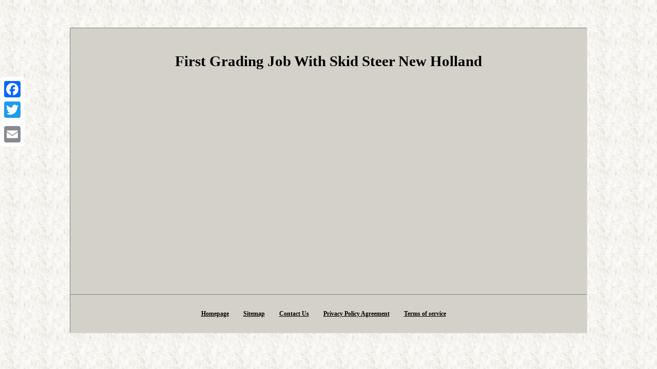

--- FILE ---
content_type: text/html; charset=UTF-8
request_url: https://newhollandskidsteer.org/first-grading-job-with-skid-steer-new-holland.php
body_size: 1636
content:
<!DOCTYPE html>



		 <html>
	<HEAD>	<meta http-equiv="content-type" content="text/html; charset=UTF-8"/>
 

<meta name=viewport content="width=device-width, initial-scale=1"/>
  <title>First Grading Job With Skid Steer New Holland</title> 
<style type="text/css">.wakl img:hover {border-color:#000000;border-width:3px;}
.wakl ol { margin:0px;	padding:0px;
list-style-type:none;} 

		     table td{
 padding:5px; word-break:break-word;
display:inline-block;

} 	
	
 
 .wakl ul li{	display:inline;
}    .xzh { 
padding-bottom:20;	 padding-top:20;text-align:left;

}  
	 
H1{margin-bottom:8px;

font-size:29px; }   



.wakl ul	{ padding:0px;list-style-type:none; margin:0px;
	}   


 


.wakl img
{ margin:4px;height:auto;
max-width:100%;}


.wakl table {	display:inline-block;}
 

 	 		
body  { text-align:center; background-image:url("new-holland-skid-steer.gif");
width:100%;margin:54px auto;}
	    
   .wakl{border-style:inset; display:inline-block;
color:#000000;
font-family:Trebuchet; border-width:1px;
width:74%;
	text-align:center;padding:29px; font-size:14px;   border-color:#D6D5D0;
background-color:#D4D1C8;	}

   	.xzh a{color:#000000;	
font-size:12px; margin-right:20px;
text-decoration:underline;
 }  a{text-decoration:none; 
 	font-size:13px;	color:#000000;	font-family:Trebuchet; font-weight:bold;
 }   	@media only screen and (max-width: 760px), (min-device-width: 768px) and (max-device-width: 1024px)  {  table, thead, tbody, th, td, tr{ 

display:block;}

 .a2a_floating_style.a2a_vertical_style{display:none; }


	td{ padding-left:50%;
border:none;position:relative;	}	

a  {display:block;
 width:100%; margin-bottom:10px;} 
	}
</style> 
 	
<script type="text/javascript" async src="vep.js"></script>	<SCRIPT type="text/javascript" src="npwl.js" async></SCRIPT><SCRIPT async type="text/javascript" src="//static.addtoany.com/menu/page.js"></SCRIPT></HEAD> 	
		
<body>


 
<div class="a2a_kit a2a_kit_size_32 a2a_floating_style a2a_vertical_style" style="left:0px; top:150px;">  
 
	<a class="a2a_button_facebook"></a> 	  
 

<a class="a2a_button_twitter"></a>
	 	

<a class="a2a_button_google_plus"></a>  
	<a class="a2a_button_email"></a> 	</div>

		<div class="wakl"><H1>First Grading Job With Skid Steer New Holland</H1><iframe style="width:445px;height:364px;max-width:100%;" src="https://www.youtube.com/embed/qxyySYmeXMY" frameborder="0" allow="accelerometer; clipboard-write; encrypted-media; gyroscope; picture-in-picture" allowfullscreen></iframe>
  	


<div id="fb-root"></div>
	
 				<script>(function(d, s, id) {		  var js, fjs = d.getElementsByTagName(s)[0]; 	  if (d.getElementById(id)) return;	
	

js = d.createElement(s); js.id = id;
 js.src = "//connect.facebook.net/en_US/sdk.js#xfbml=1&version=v2.0";	
 fjs.parentNode.insertBefore(js, fjs);
  }(document, 'script', 'facebook-jssdk'));</script>   
   <br/><div class="fb-like" data-layout="button" data-action="like" data-show-faces="false" data-share="false"></div> 	 	
</div><br/><div class="wakl xzh"><a href="https://newhollandskidsteer.org/">Homepage</a>&nbsp;&nbsp;<a href="sitemap.php">Sitemap</a>&nbsp;&nbsp;<a href="contact-us.php">Contact Us</a>&nbsp;&nbsp;<a href="privacy-policies.php">Privacy Policy Agreement</a>&nbsp;&nbsp;<a href="terms-of-service.php">Terms of service</a></div>

	    </body> 

 
  
</html>	